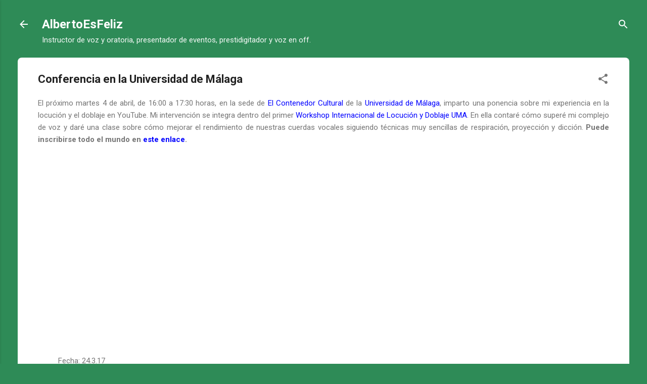

--- FILE ---
content_type: text/html; charset=UTF-8
request_url: https://www.albertoesfeliz.com/b/stats?style=WHITE_TRANSPARENT&timeRange=ALL_TIME&token=APq4FmB-x1ZjTM2nF7H7kOs-NupEWZybHrj_wbkSG1osceviL_uLs0sCn_L5BAdLXX-OZ5kvMuO2fDI-3A5JNdNsEJpnVqJepQ
body_size: 43
content:
{"total":559558,"sparklineOptions":{"backgroundColor":{"fillOpacity":0.1,"fill":"#ffffff"},"series":[{"areaOpacity":0.3,"color":"#fff"}]},"sparklineData":[[0,45],[1,56],[2,86],[3,98],[4,53],[5,48],[6,11],[7,30],[8,40],[9,35],[10,32],[11,18],[12,39],[13,20],[14,12],[15,48],[16,50],[17,33],[18,21],[19,17],[20,53],[21,23],[22,40],[23,46],[24,24],[25,32],[26,20],[27,13],[28,31],[29,3]],"nextTickMs":450000}